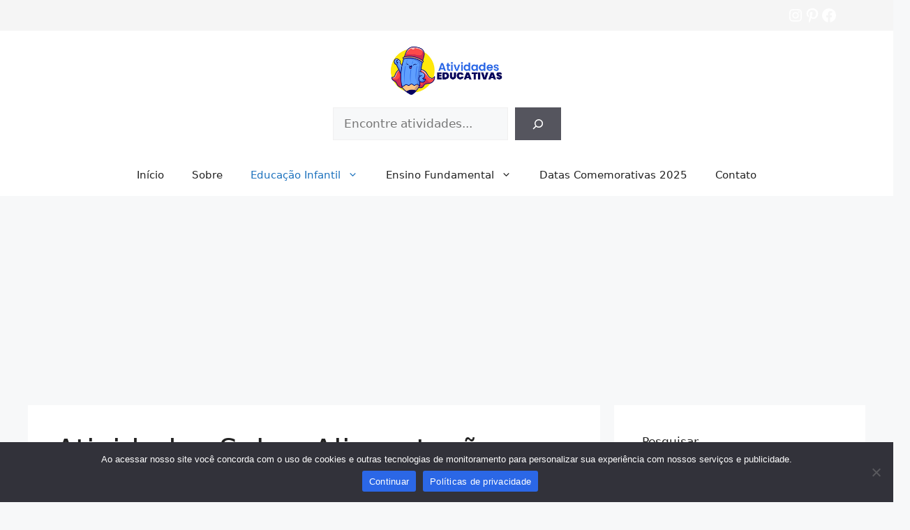

--- FILE ---
content_type: text/html; charset=utf-8
request_url: https://www.google.com/recaptcha/api2/aframe
body_size: 265
content:
<!DOCTYPE HTML><html><head><meta http-equiv="content-type" content="text/html; charset=UTF-8"></head><body><script nonce="vrcMFHEq6eHas19MfO5iyQ">/** Anti-fraud and anti-abuse applications only. See google.com/recaptcha */ try{var clients={'sodar':'https://pagead2.googlesyndication.com/pagead/sodar?'};window.addEventListener("message",function(a){try{if(a.source===window.parent){var b=JSON.parse(a.data);var c=clients[b['id']];if(c){var d=document.createElement('img');d.src=c+b['params']+'&rc='+(localStorage.getItem("rc::a")?sessionStorage.getItem("rc::b"):"");window.document.body.appendChild(d);sessionStorage.setItem("rc::e",parseInt(sessionStorage.getItem("rc::e")||0)+1);localStorage.setItem("rc::h",'1768964948423');}}}catch(b){}});window.parent.postMessage("_grecaptcha_ready", "*");}catch(b){}</script></body></html>